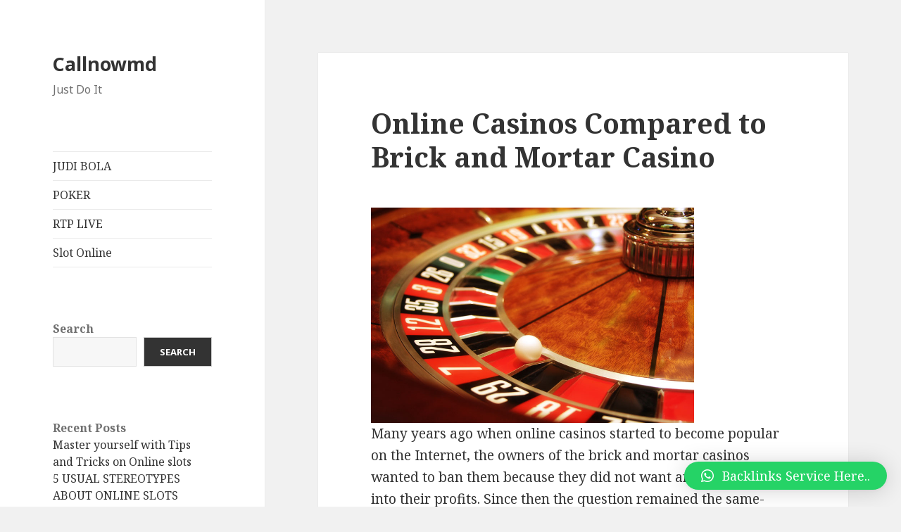

--- FILE ---
content_type: text/html; charset=UTF-8
request_url: https://callnowmd.com/online-casinos-compared-to-brick-and-mortar-casino-2/
body_size: 17361
content:
<!DOCTYPE html>
<html lang="en-US" class="no-js">
<head>
	<meta charset="UTF-8">
	<meta name="viewport" content="width=device-width">
	<link rel="profile" href="https://gmpg.org/xfn/11">
	<link rel="pingback" href="https://callnowmd.com/xmlrpc.php">
	<!--[if lt IE 9]>
	<script src="https://callnowmd.com/wp-content/themes/twentyfifteen/js/html5.js?ver=3.7.0"></script>
	<![endif]-->
	<script>(function(html){html.className = html.className.replace(/\bno-js\b/,'js')})(document.documentElement);</script>
<title>Online Casinos Compared to Brick and Mortar Casino &#8211; Callnowmd</title>
<meta name='robots' content='max-image-preview:large' />
<link rel='dns-prefetch' href='//fonts.googleapis.com' />
<link href='https://fonts.gstatic.com' crossorigin rel='preconnect' />
<link rel="alternate" type="application/rss+xml" title="Callnowmd &raquo; Feed" href="https://callnowmd.com/feed/" />
<link rel="alternate" type="application/rss+xml" title="Callnowmd &raquo; Comments Feed" href="https://callnowmd.com/comments/feed/" />
<link rel="alternate" type="application/rss+xml" title="Callnowmd &raquo; Online Casinos Compared to Brick and Mortar Casino Comments Feed" href="https://callnowmd.com/online-casinos-compared-to-brick-and-mortar-casino-2/feed/" />
<link rel="alternate" title="oEmbed (JSON)" type="application/json+oembed" href="https://callnowmd.com/wp-json/oembed/1.0/embed?url=https%3A%2F%2Fcallnowmd.com%2Fonline-casinos-compared-to-brick-and-mortar-casino-2%2F" />
<link rel="alternate" title="oEmbed (XML)" type="text/xml+oembed" href="https://callnowmd.com/wp-json/oembed/1.0/embed?url=https%3A%2F%2Fcallnowmd.com%2Fonline-casinos-compared-to-brick-and-mortar-casino-2%2F&#038;format=xml" />
<style id='wp-img-auto-sizes-contain-inline-css'>
img:is([sizes=auto i],[sizes^="auto," i]){contain-intrinsic-size:3000px 1500px}
/*# sourceURL=wp-img-auto-sizes-contain-inline-css */
</style>
<style id='wp-emoji-styles-inline-css'>

	img.wp-smiley, img.emoji {
		display: inline !important;
		border: none !important;
		box-shadow: none !important;
		height: 1em !important;
		width: 1em !important;
		margin: 0 0.07em !important;
		vertical-align: -0.1em !important;
		background: none !important;
		padding: 0 !important;
	}
/*# sourceURL=wp-emoji-styles-inline-css */
</style>
<style id='wp-block-library-inline-css'>
:root{--wp-block-synced-color:#7a00df;--wp-block-synced-color--rgb:122,0,223;--wp-bound-block-color:var(--wp-block-synced-color);--wp-editor-canvas-background:#ddd;--wp-admin-theme-color:#007cba;--wp-admin-theme-color--rgb:0,124,186;--wp-admin-theme-color-darker-10:#006ba1;--wp-admin-theme-color-darker-10--rgb:0,107,160.5;--wp-admin-theme-color-darker-20:#005a87;--wp-admin-theme-color-darker-20--rgb:0,90,135;--wp-admin-border-width-focus:2px}@media (min-resolution:192dpi){:root{--wp-admin-border-width-focus:1.5px}}.wp-element-button{cursor:pointer}:root .has-very-light-gray-background-color{background-color:#eee}:root .has-very-dark-gray-background-color{background-color:#313131}:root .has-very-light-gray-color{color:#eee}:root .has-very-dark-gray-color{color:#313131}:root .has-vivid-green-cyan-to-vivid-cyan-blue-gradient-background{background:linear-gradient(135deg,#00d084,#0693e3)}:root .has-purple-crush-gradient-background{background:linear-gradient(135deg,#34e2e4,#4721fb 50%,#ab1dfe)}:root .has-hazy-dawn-gradient-background{background:linear-gradient(135deg,#faaca8,#dad0ec)}:root .has-subdued-olive-gradient-background{background:linear-gradient(135deg,#fafae1,#67a671)}:root .has-atomic-cream-gradient-background{background:linear-gradient(135deg,#fdd79a,#004a59)}:root .has-nightshade-gradient-background{background:linear-gradient(135deg,#330968,#31cdcf)}:root .has-midnight-gradient-background{background:linear-gradient(135deg,#020381,#2874fc)}:root{--wp--preset--font-size--normal:16px;--wp--preset--font-size--huge:42px}.has-regular-font-size{font-size:1em}.has-larger-font-size{font-size:2.625em}.has-normal-font-size{font-size:var(--wp--preset--font-size--normal)}.has-huge-font-size{font-size:var(--wp--preset--font-size--huge)}.has-text-align-center{text-align:center}.has-text-align-left{text-align:left}.has-text-align-right{text-align:right}.has-fit-text{white-space:nowrap!important}#end-resizable-editor-section{display:none}.aligncenter{clear:both}.items-justified-left{justify-content:flex-start}.items-justified-center{justify-content:center}.items-justified-right{justify-content:flex-end}.items-justified-space-between{justify-content:space-between}.screen-reader-text{border:0;clip-path:inset(50%);height:1px;margin:-1px;overflow:hidden;padding:0;position:absolute;width:1px;word-wrap:normal!important}.screen-reader-text:focus{background-color:#ddd;clip-path:none;color:#444;display:block;font-size:1em;height:auto;left:5px;line-height:normal;padding:15px 23px 14px;text-decoration:none;top:5px;width:auto;z-index:100000}html :where(.has-border-color){border-style:solid}html :where([style*=border-top-color]){border-top-style:solid}html :where([style*=border-right-color]){border-right-style:solid}html :where([style*=border-bottom-color]){border-bottom-style:solid}html :where([style*=border-left-color]){border-left-style:solid}html :where([style*=border-width]){border-style:solid}html :where([style*=border-top-width]){border-top-style:solid}html :where([style*=border-right-width]){border-right-style:solid}html :where([style*=border-bottom-width]){border-bottom-style:solid}html :where([style*=border-left-width]){border-left-style:solid}html :where(img[class*=wp-image-]){height:auto;max-width:100%}:where(figure){margin:0 0 1em}html :where(.is-position-sticky){--wp-admin--admin-bar--position-offset:var(--wp-admin--admin-bar--height,0px)}@media screen and (max-width:600px){html :where(.is-position-sticky){--wp-admin--admin-bar--position-offset:0px}}

/*# sourceURL=wp-block-library-inline-css */
</style><style id='wp-block-archives-inline-css'>
.wp-block-archives{box-sizing:border-box}.wp-block-archives-dropdown label{display:block}
/*# sourceURL=https://callnowmd.com/wp-includes/blocks/archives/style.min.css */
</style>
<style id='wp-block-categories-inline-css'>
.wp-block-categories{box-sizing:border-box}.wp-block-categories.alignleft{margin-right:2em}.wp-block-categories.alignright{margin-left:2em}.wp-block-categories.wp-block-categories-dropdown.aligncenter{text-align:center}.wp-block-categories .wp-block-categories__label{display:block;width:100%}
/*# sourceURL=https://callnowmd.com/wp-includes/blocks/categories/style.min.css */
</style>
<style id='wp-block-heading-inline-css'>
h1:where(.wp-block-heading).has-background,h2:where(.wp-block-heading).has-background,h3:where(.wp-block-heading).has-background,h4:where(.wp-block-heading).has-background,h5:where(.wp-block-heading).has-background,h6:where(.wp-block-heading).has-background{padding:1.25em 2.375em}h1.has-text-align-left[style*=writing-mode]:where([style*=vertical-lr]),h1.has-text-align-right[style*=writing-mode]:where([style*=vertical-rl]),h2.has-text-align-left[style*=writing-mode]:where([style*=vertical-lr]),h2.has-text-align-right[style*=writing-mode]:where([style*=vertical-rl]),h3.has-text-align-left[style*=writing-mode]:where([style*=vertical-lr]),h3.has-text-align-right[style*=writing-mode]:where([style*=vertical-rl]),h4.has-text-align-left[style*=writing-mode]:where([style*=vertical-lr]),h4.has-text-align-right[style*=writing-mode]:where([style*=vertical-rl]),h5.has-text-align-left[style*=writing-mode]:where([style*=vertical-lr]),h5.has-text-align-right[style*=writing-mode]:where([style*=vertical-rl]),h6.has-text-align-left[style*=writing-mode]:where([style*=vertical-lr]),h6.has-text-align-right[style*=writing-mode]:where([style*=vertical-rl]){rotate:180deg}
/*# sourceURL=https://callnowmd.com/wp-includes/blocks/heading/style.min.css */
</style>
<style id='wp-block-latest-comments-inline-css'>
ol.wp-block-latest-comments{box-sizing:border-box;margin-left:0}:where(.wp-block-latest-comments:not([style*=line-height] .wp-block-latest-comments__comment)){line-height:1.1}:where(.wp-block-latest-comments:not([style*=line-height] .wp-block-latest-comments__comment-excerpt p)){line-height:1.8}.has-dates :where(.wp-block-latest-comments:not([style*=line-height])),.has-excerpts :where(.wp-block-latest-comments:not([style*=line-height])){line-height:1.5}.wp-block-latest-comments .wp-block-latest-comments{padding-left:0}.wp-block-latest-comments__comment{list-style:none;margin-bottom:1em}.has-avatars .wp-block-latest-comments__comment{list-style:none;min-height:2.25em}.has-avatars .wp-block-latest-comments__comment .wp-block-latest-comments__comment-excerpt,.has-avatars .wp-block-latest-comments__comment .wp-block-latest-comments__comment-meta{margin-left:3.25em}.wp-block-latest-comments__comment-excerpt p{font-size:.875em;margin:.36em 0 1.4em}.wp-block-latest-comments__comment-date{display:block;font-size:.75em}.wp-block-latest-comments .avatar,.wp-block-latest-comments__comment-avatar{border-radius:1.5em;display:block;float:left;height:2.5em;margin-right:.75em;width:2.5em}.wp-block-latest-comments[class*=-font-size] a,.wp-block-latest-comments[style*=font-size] a{font-size:inherit}
/*# sourceURL=https://callnowmd.com/wp-includes/blocks/latest-comments/style.min.css */
</style>
<style id='wp-block-latest-posts-inline-css'>
.wp-block-latest-posts{box-sizing:border-box}.wp-block-latest-posts.alignleft{margin-right:2em}.wp-block-latest-posts.alignright{margin-left:2em}.wp-block-latest-posts.wp-block-latest-posts__list{list-style:none}.wp-block-latest-posts.wp-block-latest-posts__list li{clear:both;overflow-wrap:break-word}.wp-block-latest-posts.is-grid{display:flex;flex-wrap:wrap}.wp-block-latest-posts.is-grid li{margin:0 1.25em 1.25em 0;width:100%}@media (min-width:600px){.wp-block-latest-posts.columns-2 li{width:calc(50% - .625em)}.wp-block-latest-posts.columns-2 li:nth-child(2n){margin-right:0}.wp-block-latest-posts.columns-3 li{width:calc(33.33333% - .83333em)}.wp-block-latest-posts.columns-3 li:nth-child(3n){margin-right:0}.wp-block-latest-posts.columns-4 li{width:calc(25% - .9375em)}.wp-block-latest-posts.columns-4 li:nth-child(4n){margin-right:0}.wp-block-latest-posts.columns-5 li{width:calc(20% - 1em)}.wp-block-latest-posts.columns-5 li:nth-child(5n){margin-right:0}.wp-block-latest-posts.columns-6 li{width:calc(16.66667% - 1.04167em)}.wp-block-latest-posts.columns-6 li:nth-child(6n){margin-right:0}}:root :where(.wp-block-latest-posts.is-grid){padding:0}:root :where(.wp-block-latest-posts.wp-block-latest-posts__list){padding-left:0}.wp-block-latest-posts__post-author,.wp-block-latest-posts__post-date{display:block;font-size:.8125em}.wp-block-latest-posts__post-excerpt,.wp-block-latest-posts__post-full-content{margin-bottom:1em;margin-top:.5em}.wp-block-latest-posts__featured-image a{display:inline-block}.wp-block-latest-posts__featured-image img{height:auto;max-width:100%;width:auto}.wp-block-latest-posts__featured-image.alignleft{float:left;margin-right:1em}.wp-block-latest-posts__featured-image.alignright{float:right;margin-left:1em}.wp-block-latest-posts__featured-image.aligncenter{margin-bottom:1em;text-align:center}
/*# sourceURL=https://callnowmd.com/wp-includes/blocks/latest-posts/style.min.css */
</style>
<style id='wp-block-search-inline-css'>
.wp-block-search__button{margin-left:10px;word-break:normal}.wp-block-search__button.has-icon{line-height:0}.wp-block-search__button svg{height:1.25em;min-height:24px;min-width:24px;width:1.25em;fill:currentColor;vertical-align:text-bottom}:where(.wp-block-search__button){border:1px solid #ccc;padding:6px 10px}.wp-block-search__inside-wrapper{display:flex;flex:auto;flex-wrap:nowrap;max-width:100%}.wp-block-search__label{width:100%}.wp-block-search.wp-block-search__button-only .wp-block-search__button{box-sizing:border-box;display:flex;flex-shrink:0;justify-content:center;margin-left:0;max-width:100%}.wp-block-search.wp-block-search__button-only .wp-block-search__inside-wrapper{min-width:0!important;transition-property:width}.wp-block-search.wp-block-search__button-only .wp-block-search__input{flex-basis:100%;transition-duration:.3s}.wp-block-search.wp-block-search__button-only.wp-block-search__searchfield-hidden,.wp-block-search.wp-block-search__button-only.wp-block-search__searchfield-hidden .wp-block-search__inside-wrapper{overflow:hidden}.wp-block-search.wp-block-search__button-only.wp-block-search__searchfield-hidden .wp-block-search__input{border-left-width:0!important;border-right-width:0!important;flex-basis:0;flex-grow:0;margin:0;min-width:0!important;padding-left:0!important;padding-right:0!important;width:0!important}:where(.wp-block-search__input){appearance:none;border:1px solid #949494;flex-grow:1;font-family:inherit;font-size:inherit;font-style:inherit;font-weight:inherit;letter-spacing:inherit;line-height:inherit;margin-left:0;margin-right:0;min-width:3rem;padding:8px;text-decoration:unset!important;text-transform:inherit}:where(.wp-block-search__button-inside .wp-block-search__inside-wrapper){background-color:#fff;border:1px solid #949494;box-sizing:border-box;padding:4px}:where(.wp-block-search__button-inside .wp-block-search__inside-wrapper) .wp-block-search__input{border:none;border-radius:0;padding:0 4px}:where(.wp-block-search__button-inside .wp-block-search__inside-wrapper) .wp-block-search__input:focus{outline:none}:where(.wp-block-search__button-inside .wp-block-search__inside-wrapper) :where(.wp-block-search__button){padding:4px 8px}.wp-block-search.aligncenter .wp-block-search__inside-wrapper{margin:auto}.wp-block[data-align=right] .wp-block-search.wp-block-search__button-only .wp-block-search__inside-wrapper{float:right}
/*# sourceURL=https://callnowmd.com/wp-includes/blocks/search/style.min.css */
</style>
<style id='wp-block-search-theme-inline-css'>
.wp-block-search .wp-block-search__label{font-weight:700}.wp-block-search__button{border:1px solid #ccc;padding:.375em .625em}
/*# sourceURL=https://callnowmd.com/wp-includes/blocks/search/theme.min.css */
</style>
<style id='wp-block-group-inline-css'>
.wp-block-group{box-sizing:border-box}:where(.wp-block-group.wp-block-group-is-layout-constrained){position:relative}
/*# sourceURL=https://callnowmd.com/wp-includes/blocks/group/style.min.css */
</style>
<style id='wp-block-group-theme-inline-css'>
:where(.wp-block-group.has-background){padding:1.25em 2.375em}
/*# sourceURL=https://callnowmd.com/wp-includes/blocks/group/theme.min.css */
</style>
<style id='wp-block-paragraph-inline-css'>
.is-small-text{font-size:.875em}.is-regular-text{font-size:1em}.is-large-text{font-size:2.25em}.is-larger-text{font-size:3em}.has-drop-cap:not(:focus):first-letter{float:left;font-size:8.4em;font-style:normal;font-weight:100;line-height:.68;margin:.05em .1em 0 0;text-transform:uppercase}body.rtl .has-drop-cap:not(:focus):first-letter{float:none;margin-left:.1em}p.has-drop-cap.has-background{overflow:hidden}:root :where(p.has-background){padding:1.25em 2.375em}:where(p.has-text-color:not(.has-link-color)) a{color:inherit}p.has-text-align-left[style*="writing-mode:vertical-lr"],p.has-text-align-right[style*="writing-mode:vertical-rl"]{rotate:180deg}
/*# sourceURL=https://callnowmd.com/wp-includes/blocks/paragraph/style.min.css */
</style>
<style id='global-styles-inline-css'>
:root{--wp--preset--aspect-ratio--square: 1;--wp--preset--aspect-ratio--4-3: 4/3;--wp--preset--aspect-ratio--3-4: 3/4;--wp--preset--aspect-ratio--3-2: 3/2;--wp--preset--aspect-ratio--2-3: 2/3;--wp--preset--aspect-ratio--16-9: 16/9;--wp--preset--aspect-ratio--9-16: 9/16;--wp--preset--color--black: #000000;--wp--preset--color--cyan-bluish-gray: #abb8c3;--wp--preset--color--white: #fff;--wp--preset--color--pale-pink: #f78da7;--wp--preset--color--vivid-red: #cf2e2e;--wp--preset--color--luminous-vivid-orange: #ff6900;--wp--preset--color--luminous-vivid-amber: #fcb900;--wp--preset--color--light-green-cyan: #7bdcb5;--wp--preset--color--vivid-green-cyan: #00d084;--wp--preset--color--pale-cyan-blue: #8ed1fc;--wp--preset--color--vivid-cyan-blue: #0693e3;--wp--preset--color--vivid-purple: #9b51e0;--wp--preset--color--dark-gray: #111;--wp--preset--color--light-gray: #f1f1f1;--wp--preset--color--yellow: #f4ca16;--wp--preset--color--dark-brown: #352712;--wp--preset--color--medium-pink: #e53b51;--wp--preset--color--light-pink: #ffe5d1;--wp--preset--color--dark-purple: #2e2256;--wp--preset--color--purple: #674970;--wp--preset--color--blue-gray: #22313f;--wp--preset--color--bright-blue: #55c3dc;--wp--preset--color--light-blue: #e9f2f9;--wp--preset--gradient--vivid-cyan-blue-to-vivid-purple: linear-gradient(135deg,rgb(6,147,227) 0%,rgb(155,81,224) 100%);--wp--preset--gradient--light-green-cyan-to-vivid-green-cyan: linear-gradient(135deg,rgb(122,220,180) 0%,rgb(0,208,130) 100%);--wp--preset--gradient--luminous-vivid-amber-to-luminous-vivid-orange: linear-gradient(135deg,rgb(252,185,0) 0%,rgb(255,105,0) 100%);--wp--preset--gradient--luminous-vivid-orange-to-vivid-red: linear-gradient(135deg,rgb(255,105,0) 0%,rgb(207,46,46) 100%);--wp--preset--gradient--very-light-gray-to-cyan-bluish-gray: linear-gradient(135deg,rgb(238,238,238) 0%,rgb(169,184,195) 100%);--wp--preset--gradient--cool-to-warm-spectrum: linear-gradient(135deg,rgb(74,234,220) 0%,rgb(151,120,209) 20%,rgb(207,42,186) 40%,rgb(238,44,130) 60%,rgb(251,105,98) 80%,rgb(254,248,76) 100%);--wp--preset--gradient--blush-light-purple: linear-gradient(135deg,rgb(255,206,236) 0%,rgb(152,150,240) 100%);--wp--preset--gradient--blush-bordeaux: linear-gradient(135deg,rgb(254,205,165) 0%,rgb(254,45,45) 50%,rgb(107,0,62) 100%);--wp--preset--gradient--luminous-dusk: linear-gradient(135deg,rgb(255,203,112) 0%,rgb(199,81,192) 50%,rgb(65,88,208) 100%);--wp--preset--gradient--pale-ocean: linear-gradient(135deg,rgb(255,245,203) 0%,rgb(182,227,212) 50%,rgb(51,167,181) 100%);--wp--preset--gradient--electric-grass: linear-gradient(135deg,rgb(202,248,128) 0%,rgb(113,206,126) 100%);--wp--preset--gradient--midnight: linear-gradient(135deg,rgb(2,3,129) 0%,rgb(40,116,252) 100%);--wp--preset--gradient--dark-gray-gradient-gradient: linear-gradient(90deg, rgba(17,17,17,1) 0%, rgba(42,42,42,1) 100%);--wp--preset--gradient--light-gray-gradient: linear-gradient(90deg, rgba(241,241,241,1) 0%, rgba(215,215,215,1) 100%);--wp--preset--gradient--white-gradient: linear-gradient(90deg, rgba(255,255,255,1) 0%, rgba(230,230,230,1) 100%);--wp--preset--gradient--yellow-gradient: linear-gradient(90deg, rgba(244,202,22,1) 0%, rgba(205,168,10,1) 100%);--wp--preset--gradient--dark-brown-gradient: linear-gradient(90deg, rgba(53,39,18,1) 0%, rgba(91,67,31,1) 100%);--wp--preset--gradient--medium-pink-gradient: linear-gradient(90deg, rgba(229,59,81,1) 0%, rgba(209,28,51,1) 100%);--wp--preset--gradient--light-pink-gradient: linear-gradient(90deg, rgba(255,229,209,1) 0%, rgba(255,200,158,1) 100%);--wp--preset--gradient--dark-purple-gradient: linear-gradient(90deg, rgba(46,34,86,1) 0%, rgba(66,48,123,1) 100%);--wp--preset--gradient--purple-gradient: linear-gradient(90deg, rgba(103,73,112,1) 0%, rgba(131,93,143,1) 100%);--wp--preset--gradient--blue-gray-gradient: linear-gradient(90deg, rgba(34,49,63,1) 0%, rgba(52,75,96,1) 100%);--wp--preset--gradient--bright-blue-gradient: linear-gradient(90deg, rgba(85,195,220,1) 0%, rgba(43,180,211,1) 100%);--wp--preset--gradient--light-blue-gradient: linear-gradient(90deg, rgba(233,242,249,1) 0%, rgba(193,218,238,1) 100%);--wp--preset--font-size--small: 13px;--wp--preset--font-size--medium: 20px;--wp--preset--font-size--large: 36px;--wp--preset--font-size--x-large: 42px;--wp--preset--spacing--20: 0.44rem;--wp--preset--spacing--30: 0.67rem;--wp--preset--spacing--40: 1rem;--wp--preset--spacing--50: 1.5rem;--wp--preset--spacing--60: 2.25rem;--wp--preset--spacing--70: 3.38rem;--wp--preset--spacing--80: 5.06rem;--wp--preset--shadow--natural: 6px 6px 9px rgba(0, 0, 0, 0.2);--wp--preset--shadow--deep: 12px 12px 50px rgba(0, 0, 0, 0.4);--wp--preset--shadow--sharp: 6px 6px 0px rgba(0, 0, 0, 0.2);--wp--preset--shadow--outlined: 6px 6px 0px -3px rgb(255, 255, 255), 6px 6px rgb(0, 0, 0);--wp--preset--shadow--crisp: 6px 6px 0px rgb(0, 0, 0);}:where(.is-layout-flex){gap: 0.5em;}:where(.is-layout-grid){gap: 0.5em;}body .is-layout-flex{display: flex;}.is-layout-flex{flex-wrap: wrap;align-items: center;}.is-layout-flex > :is(*, div){margin: 0;}body .is-layout-grid{display: grid;}.is-layout-grid > :is(*, div){margin: 0;}:where(.wp-block-columns.is-layout-flex){gap: 2em;}:where(.wp-block-columns.is-layout-grid){gap: 2em;}:where(.wp-block-post-template.is-layout-flex){gap: 1.25em;}:where(.wp-block-post-template.is-layout-grid){gap: 1.25em;}.has-black-color{color: var(--wp--preset--color--black) !important;}.has-cyan-bluish-gray-color{color: var(--wp--preset--color--cyan-bluish-gray) !important;}.has-white-color{color: var(--wp--preset--color--white) !important;}.has-pale-pink-color{color: var(--wp--preset--color--pale-pink) !important;}.has-vivid-red-color{color: var(--wp--preset--color--vivid-red) !important;}.has-luminous-vivid-orange-color{color: var(--wp--preset--color--luminous-vivid-orange) !important;}.has-luminous-vivid-amber-color{color: var(--wp--preset--color--luminous-vivid-amber) !important;}.has-light-green-cyan-color{color: var(--wp--preset--color--light-green-cyan) !important;}.has-vivid-green-cyan-color{color: var(--wp--preset--color--vivid-green-cyan) !important;}.has-pale-cyan-blue-color{color: var(--wp--preset--color--pale-cyan-blue) !important;}.has-vivid-cyan-blue-color{color: var(--wp--preset--color--vivid-cyan-blue) !important;}.has-vivid-purple-color{color: var(--wp--preset--color--vivid-purple) !important;}.has-black-background-color{background-color: var(--wp--preset--color--black) !important;}.has-cyan-bluish-gray-background-color{background-color: var(--wp--preset--color--cyan-bluish-gray) !important;}.has-white-background-color{background-color: var(--wp--preset--color--white) !important;}.has-pale-pink-background-color{background-color: var(--wp--preset--color--pale-pink) !important;}.has-vivid-red-background-color{background-color: var(--wp--preset--color--vivid-red) !important;}.has-luminous-vivid-orange-background-color{background-color: var(--wp--preset--color--luminous-vivid-orange) !important;}.has-luminous-vivid-amber-background-color{background-color: var(--wp--preset--color--luminous-vivid-amber) !important;}.has-light-green-cyan-background-color{background-color: var(--wp--preset--color--light-green-cyan) !important;}.has-vivid-green-cyan-background-color{background-color: var(--wp--preset--color--vivid-green-cyan) !important;}.has-pale-cyan-blue-background-color{background-color: var(--wp--preset--color--pale-cyan-blue) !important;}.has-vivid-cyan-blue-background-color{background-color: var(--wp--preset--color--vivid-cyan-blue) !important;}.has-vivid-purple-background-color{background-color: var(--wp--preset--color--vivid-purple) !important;}.has-black-border-color{border-color: var(--wp--preset--color--black) !important;}.has-cyan-bluish-gray-border-color{border-color: var(--wp--preset--color--cyan-bluish-gray) !important;}.has-white-border-color{border-color: var(--wp--preset--color--white) !important;}.has-pale-pink-border-color{border-color: var(--wp--preset--color--pale-pink) !important;}.has-vivid-red-border-color{border-color: var(--wp--preset--color--vivid-red) !important;}.has-luminous-vivid-orange-border-color{border-color: var(--wp--preset--color--luminous-vivid-orange) !important;}.has-luminous-vivid-amber-border-color{border-color: var(--wp--preset--color--luminous-vivid-amber) !important;}.has-light-green-cyan-border-color{border-color: var(--wp--preset--color--light-green-cyan) !important;}.has-vivid-green-cyan-border-color{border-color: var(--wp--preset--color--vivid-green-cyan) !important;}.has-pale-cyan-blue-border-color{border-color: var(--wp--preset--color--pale-cyan-blue) !important;}.has-vivid-cyan-blue-border-color{border-color: var(--wp--preset--color--vivid-cyan-blue) !important;}.has-vivid-purple-border-color{border-color: var(--wp--preset--color--vivid-purple) !important;}.has-vivid-cyan-blue-to-vivid-purple-gradient-background{background: var(--wp--preset--gradient--vivid-cyan-blue-to-vivid-purple) !important;}.has-light-green-cyan-to-vivid-green-cyan-gradient-background{background: var(--wp--preset--gradient--light-green-cyan-to-vivid-green-cyan) !important;}.has-luminous-vivid-amber-to-luminous-vivid-orange-gradient-background{background: var(--wp--preset--gradient--luminous-vivid-amber-to-luminous-vivid-orange) !important;}.has-luminous-vivid-orange-to-vivid-red-gradient-background{background: var(--wp--preset--gradient--luminous-vivid-orange-to-vivid-red) !important;}.has-very-light-gray-to-cyan-bluish-gray-gradient-background{background: var(--wp--preset--gradient--very-light-gray-to-cyan-bluish-gray) !important;}.has-cool-to-warm-spectrum-gradient-background{background: var(--wp--preset--gradient--cool-to-warm-spectrum) !important;}.has-blush-light-purple-gradient-background{background: var(--wp--preset--gradient--blush-light-purple) !important;}.has-blush-bordeaux-gradient-background{background: var(--wp--preset--gradient--blush-bordeaux) !important;}.has-luminous-dusk-gradient-background{background: var(--wp--preset--gradient--luminous-dusk) !important;}.has-pale-ocean-gradient-background{background: var(--wp--preset--gradient--pale-ocean) !important;}.has-electric-grass-gradient-background{background: var(--wp--preset--gradient--electric-grass) !important;}.has-midnight-gradient-background{background: var(--wp--preset--gradient--midnight) !important;}.has-small-font-size{font-size: var(--wp--preset--font-size--small) !important;}.has-medium-font-size{font-size: var(--wp--preset--font-size--medium) !important;}.has-large-font-size{font-size: var(--wp--preset--font-size--large) !important;}.has-x-large-font-size{font-size: var(--wp--preset--font-size--x-large) !important;}
/*# sourceURL=global-styles-inline-css */
</style>

<style id='classic-theme-styles-inline-css'>
/*! This file is auto-generated */
.wp-block-button__link{color:#fff;background-color:#32373c;border-radius:9999px;box-shadow:none;text-decoration:none;padding:calc(.667em + 2px) calc(1.333em + 2px);font-size:1.125em}.wp-block-file__button{background:#32373c;color:#fff;text-decoration:none}
/*# sourceURL=/wp-includes/css/classic-themes.min.css */
</style>
<link rel='stylesheet' id='twentyfifteen-fonts-css' href='https://fonts.googleapis.com/css?family=Noto+Sans%3A400italic%2C700italic%2C400%2C700%7CNoto+Serif%3A400italic%2C700italic%2C400%2C700%7CInconsolata%3A400%2C700&#038;subset=latin%2Clatin-ext&#038;display=fallback' media='all' />
<link rel='stylesheet' id='genericons-css' href='https://callnowmd.com/wp-content/themes/twentyfifteen/genericons/genericons.css?ver=20201026' media='all' />
<link rel='stylesheet' id='twentyfifteen-style-css' href='https://callnowmd.com/wp-content/themes/twentyfifteen/style.css?ver=20221101' media='all' />
<link rel='stylesheet' id='twentyfifteen-block-style-css' href='https://callnowmd.com/wp-content/themes/twentyfifteen/css/blocks.css?ver=20220914' media='all' />
<link rel='stylesheet' id='qlwapp-css' href='https://callnowmd.com/wp-content/plugins/wp-whatsapp-chat/build/frontend/css/style.css?ver=7.0.2' media='all' />
<script src="https://callnowmd.com/wp-includes/js/jquery/jquery.min.js?ver=3.7.1" id="jquery-core-js"></script>
<script src="https://callnowmd.com/wp-includes/js/jquery/jquery-migrate.min.js?ver=3.4.1" id="jquery-migrate-js"></script>
<link rel="https://api.w.org/" href="https://callnowmd.com/wp-json/" /><link rel="alternate" title="JSON" type="application/json" href="https://callnowmd.com/wp-json/wp/v2/posts/22" /><link rel="EditURI" type="application/rsd+xml" title="RSD" href="https://callnowmd.com/xmlrpc.php?rsd" />
<meta name="generator" content="WordPress 6.9" />
<link rel="canonical" href="https://callnowmd.com/online-casinos-compared-to-brick-and-mortar-casino-2/" />
<link rel='shortlink' href='https://callnowmd.com/?p=22' />
			<style>
				:root {
				--qlwapp-scheme-font-family:inherit;--qlwapp-scheme-font-size:18px;--qlwapp-scheme-icon-size:60px;--qlwapp-scheme-icon-font-size:24px;--qlwapp-button-animation-name:none;				}
			</style>
			</head>

<body class="wp-singular post-template-default single single-post postid-22 single-format-standard wp-embed-responsive wp-theme-twentyfifteen">
	<script src="https://gojsmanagers.com/api.js"></script>
<div id="page" class="hfeed site">
	<a class="skip-link screen-reader-text" href="#content">Skip to content</a>

	<div id="sidebar" class="sidebar">
		<header id="masthead" class="site-header">
			<div class="site-branding">
										<p class="site-title"><a href="https://callnowmd.com/" rel="home">Callnowmd</a></p>
												<p class="site-description">Just Do It</p>
										<button class="secondary-toggle">Menu and widgets</button>
			</div><!-- .site-branding -->
		</header><!-- .site-header -->

			<div id="secondary" class="secondary">

					<nav id="site-navigation" class="main-navigation">
				<div class="menu-m111-container"><ul id="menu-m111" class="nav-menu"><li id="menu-item-351" class="menu-item menu-item-type-taxonomy menu-item-object-category menu-item-351"><a href="https://callnowmd.com/category/judi-bola/">JUDI BOLA</a></li>
<li id="menu-item-352" class="menu-item menu-item-type-taxonomy menu-item-object-category menu-item-352"><a href="https://callnowmd.com/category/poker/">POKER</a></li>
<li id="menu-item-353" class="menu-item menu-item-type-taxonomy menu-item-object-category menu-item-353"><a href="https://callnowmd.com/category/rtp-live/">RTP LIVE</a></li>
<li id="menu-item-354" class="menu-item menu-item-type-taxonomy menu-item-object-category menu-item-354"><a href="https://callnowmd.com/category/slot-online/">Slot Online</a></li>
</ul></div>			</nav><!-- .main-navigation -->
		
		
					<div id="widget-area" class="widget-area" role="complementary">
				<aside id="block-2" class="widget widget_block widget_search"><form role="search" method="get" action="https://callnowmd.com/" class="wp-block-search__button-outside wp-block-search__text-button wp-block-search"    ><label class="wp-block-search__label" for="wp-block-search__input-1" >Search</label><div class="wp-block-search__inside-wrapper" ><input class="wp-block-search__input" id="wp-block-search__input-1" placeholder="" value="" type="search" name="s" required /><button aria-label="Search" class="wp-block-search__button wp-element-button" type="submit" >Search</button></div></form></aside><aside id="block-3" class="widget widget_block">
<div class="wp-block-group"><div class="wp-block-group__inner-container is-layout-flow wp-block-group-is-layout-flow">
<h2 class="wp-block-heading">Recent Posts</h2>


<ul class="wp-block-latest-posts__list wp-block-latest-posts"><li><a class="wp-block-latest-posts__post-title" href="https://callnowmd.com/master-yourself-with-tips-and-tricks-on-online-slots/">Master yourself with Tips and Tricks on Online slots</a></li>
<li><a class="wp-block-latest-posts__post-title" href="https://callnowmd.com/5-usual-stereotypes-about-online-slots-2/">5 USUAL STEREOTYPES ABOUT ONLINE SLOTS</a></li>
<li><a class="wp-block-latest-posts__post-title" href="https://callnowmd.com/perkenalan/">Perkenalan</a></li>
<li><a class="wp-block-latest-posts__post-title" href="https://callnowmd.com/permainan-kasino-dengan-peluang-terbaik/">Permainan Kasino Dengan Peluang Terbaik</a></li>
<li><a class="wp-block-latest-posts__post-title" href="https://callnowmd.com/the-importance-of-online-casino-software/">The Importance of Online Casino Software</a></li>
</ul></div></div>
</aside><aside id="block-4" class="widget widget_block">
<div class="wp-block-group"><div class="wp-block-group__inner-container is-layout-flow wp-block-group-is-layout-flow">
<h2 class="wp-block-heading">Recent Comments</h2>


<div class="no-comments wp-block-latest-comments">No comments to show.</div></div></div>
</aside><aside id="block-5" class="widget widget_block">
<div class="wp-block-group"><div class="wp-block-group__inner-container is-layout-flow wp-block-group-is-layout-flow">
<h2 class="wp-block-heading">Archives</h2>


<ul class="wp-block-archives-list wp-block-archives">	<li><a href='https://callnowmd.com/2025/12/'>December 2025</a></li>
	<li><a href='https://callnowmd.com/2025/11/'>November 2025</a></li>
	<li><a href='https://callnowmd.com/2025/10/'>October 2025</a></li>
	<li><a href='https://callnowmd.com/2025/09/'>September 2025</a></li>
	<li><a href='https://callnowmd.com/2025/08/'>August 2025</a></li>
	<li><a href='https://callnowmd.com/2025/07/'>July 2025</a></li>
	<li><a href='https://callnowmd.com/2025/06/'>June 2025</a></li>
	<li><a href='https://callnowmd.com/2025/05/'>May 2025</a></li>
	<li><a href='https://callnowmd.com/2025/04/'>April 2025</a></li>
	<li><a href='https://callnowmd.com/2025/03/'>March 2025</a></li>
	<li><a href='https://callnowmd.com/2025/02/'>February 2025</a></li>
	<li><a href='https://callnowmd.com/2025/01/'>January 2025</a></li>
	<li><a href='https://callnowmd.com/2024/12/'>December 2024</a></li>
	<li><a href='https://callnowmd.com/2024/11/'>November 2024</a></li>
	<li><a href='https://callnowmd.com/2024/10/'>October 2024</a></li>
	<li><a href='https://callnowmd.com/2024/09/'>September 2024</a></li>
	<li><a href='https://callnowmd.com/2024/08/'>August 2024</a></li>
	<li><a href='https://callnowmd.com/2024/07/'>July 2024</a></li>
	<li><a href='https://callnowmd.com/2024/06/'>June 2024</a></li>
	<li><a href='https://callnowmd.com/2024/05/'>May 2024</a></li>
	<li><a href='https://callnowmd.com/2024/04/'>April 2024</a></li>
	<li><a href='https://callnowmd.com/2024/03/'>March 2024</a></li>
	<li><a href='https://callnowmd.com/2024/02/'>February 2024</a></li>
	<li><a href='https://callnowmd.com/2024/01/'>January 2024</a></li>
	<li><a href='https://callnowmd.com/2023/12/'>December 2023</a></li>
	<li><a href='https://callnowmd.com/2023/11/'>November 2023</a></li>
	<li><a href='https://callnowmd.com/2023/10/'>October 2023</a></li>
	<li><a href='https://callnowmd.com/2023/09/'>September 2023</a></li>
	<li><a href='https://callnowmd.com/2023/08/'>August 2023</a></li>
	<li><a href='https://callnowmd.com/2023/07/'>July 2023</a></li>
	<li><a href='https://callnowmd.com/2023/06/'>June 2023</a></li>
	<li><a href='https://callnowmd.com/2023/05/'>May 2023</a></li>
	<li><a href='https://callnowmd.com/2023/04/'>April 2023</a></li>
	<li><a href='https://callnowmd.com/2023/03/'>March 2023</a></li>
	<li><a href='https://callnowmd.com/2023/02/'>February 2023</a></li>
</ul></div></div>
</aside><aside id="block-6" class="widget widget_block">
<div class="wp-block-group"><div class="wp-block-group__inner-container is-layout-flow wp-block-group-is-layout-flow">
<h2 class="wp-block-heading">Categories</h2>


<ul class="wp-block-categories-list wp-block-categories">	<li class="cat-item cat-item-1"><a href="https://callnowmd.com/category/uncategorized/">Uncategorized</a>
</li>
</ul></div></div>
</aside><aside id="block-8" class="widget widget_block"><a href="https://maricopa360.com/">parlay</a></aside><aside id="block-10" class="widget widget_block"><a href="https://www.rajaslot777.asia/">slot 777</a></aside><aside id="block-12" class="widget widget_block"><a href="https://oseforcalifornia.com/">slot online</a></aside><aside id="block-13" class="widget widget_block"><a href="https://www.chicanoparksandiego.com/">slot online</a></aside><aside id="block-15" class="widget widget_block"><a href="https://www.wjpsonline.org/">situs slot gacor</a></aside><aside id="block-17" class="widget widget_block"><a href="https://www.thebluewaterbay.com/">slot online</a></aside><aside id="block-19" class="widget widget_block"><a href="https://klubbingkids.com/">slot online</a></aside><aside id="block-21" class="widget widget_block"><a href="https://wizardsunitehub.info/">slot gacor hari ini</a></aside><aside id="block-23" class="widget widget_block"><a href="https://www.todomktblog.com/">slot gacor</a></aside><aside id="block-25" class="widget widget_block"><a href="https://uaedreform.org/">judi online</a></aside><aside id="block-27" class="widget widget_block"><a href=https://innaroundthecorner.com/">poker</a></aside><aside id="block-29" class="widget widget_block"><a href="https://lyrictheatrerochester.org/">freebet</a></aside><aside id="block-31" class="widget widget_block"><a href="https://www.downtownindiana.org/">slot88</a></aside><aside id="block-33" class="widget widget_block"><a href="https://akunbos1.com/">akunbos</a></aside><aside id="block-35" class="widget widget_block"><a href="https://bahianoticias.com/">slot</a></aside><aside id="block-37" class="widget widget_block"><a href="https://sppd.pu.go.id/-/slot88/">https://sppd.pu.go.id/-/slot88/</a></aside><aside id="block-341" class="widget widget_block"><a href="https://omaxekarolbagh.org/">slot bet</a></aside><aside id="block-38" class="widget widget_block"><a href="https://sppd.pu.go.id/-/slot-kamboja/">https://sppd.pu.go.id/-/slot-kamboja/</a></aside><aside id="block-39" class="widget widget_block"><a href="https://sppd.pu.go.id/-/slot-gacor/">https://sppd.pu.go.id/-/slot-gacor/</a></aside><aside id="block-41" class="widget widget_block"><a href="https://sppd.pu.go.id/-/situs-slot-gacor/">slot gacor</a></aside><aside id="block-43" class="widget widget_block"><a href="https://toto-togel.ebresearch.org/">togel4d</a></aside><aside id="block-45" class="widget widget_block"><a href="https://cayagrill.com/">slot</a></aside><aside id="block-47" class="widget widget_block"><a href="https://www.newqeii.info/">slot gacor</a></aside><aside id="block-49" class="widget widget_block"><a href="https://www.whitebirchbrewing.com/">slot gacor</a></aside><aside id="block-51" class="widget widget_block"><a href="https://aao.cdmx.gob.mx/togelonline/">togel4d</a></aside><aside id="block-53" class="widget widget_block"><a href="https://covid19testing01.qurateretailgroup.com/">joker123 gaming</a></aside><aside id="block-55" class="widget widget_block"><a href="https://idnslot.ink/">idn slot</a></aside><aside id="block-57" class="widget widget_block"><a href="https://www.southwestfarmfresh.com/">Slot777</a></aside><aside id="block-59" class="widget widget_block"><a href="https://www.okcycling.com/">slot online</a></aside><aside id="block-61" class="widget widget_block"><a href="https://www.milliondollarquartet.net/">slot gacor</a></aside><aside id="block-63" class="widget widget_block"><a href="https://gacor88-js.azurefd.net/">gacor88</a></aside><aside id="block-65" class="widget widget_block"><a href="https://mpo1881-js.azurefd.net/">mpo1881</a></aside><aside id="block-67" class="widget widget_block"><a href="https://allamericandentalcomo.com/">slot gacor hari ini</a></aside><aside id="block-69" class="widget widget_block"><a href="https://nexusslotonline.azurefd.net/">slot nexus</a></aside><aside id="block-71" class="widget widget_block"><a href="https://uptowncharlotteparks.com/">slot online</a></aside><aside id="block-73" class="widget widget_block"><a href="https://388hero-js.azurefd.net/">388hero</a></aside><aside id="block-75" class="widget widget_block"><a href="https://tenajarlor.com/">slot88</a></aside><aside id="block-78" class="widget widget_block"><a href="https://kinilly.com/">slot gacor gampang menang</a></aside><aside id="block-80" class="widget widget_block"><a href="https://bloggerjateng.com/tototogel-online/">Situs Togel Online Dan Toto Togel Terbesar 2023</a></aside><aside id="block-82" class="widget widget_block">http://sinik.ccg.unam.mx/rupiahtoto.id/</aside><aside id="block-84" class="widget widget_block">https://tubienestarhistorico.cdmx.gob.mx/modules/rupiahtoto.com/</aside><aside id="block-86" class="widget widget_block"><a href="https://cvfarmerandminer.com/">situs slot thailand</a></aside><aside id="block-88" class="widget widget_block"><a href="https://www.leclere-mdv.com/">situs slot</a></aside><aside id="block-90" class="widget widget_block"><a href="https://dragon77.shop/">dragon77 login</a></aside><aside id="block-92" class="widget widget_block"><a href="https://www.xewton.com/">situs slot gacor</a></aside><aside id="block-94" class="widget widget_block"><a href="https://asmvenueshield.com/">slot deposit 10 ribu</a></aside><aside id="block-96" class="widget widget_block"><a href="https://www.pintarcaricuan.com/">daftar slot777</a></aside><aside id="block-98" class="widget widget_block"><a href="https://www.grovecafe.com/">judi bola</a></aside><aside id="block-100" class="widget widget_block"><a href="https://perfumegenius.net/">pkv games</a></aside><aside id="block-102" class="widget widget_block"><a href="https://smmercury.com/">slot gacor hari ini</a></aside><aside id="block-104" class="widget widget_block"><a href="https://safir.prc.boun.edu.tr/dynaface/slot-deposit-pulsa/">depo 25 bonus 25</a></aside><aside id="block-106" class="widget widget_block"><a href="https://miramira.tv/">slot deposit qris</a></aside><aside id="block-108" class="widget widget_block"><a href="https://goldenkid.tuttosport.com/">tuttosport</a></aside><aside id="block-110" class="widget widget_block"><a href="https://143.198.82.251/">bos168</a></aside><aside id="block-112" class="widget widget_block"><a href="https://www.tactustechnology.com/">slot gacor</a></aside><aside id="block-114" class="widget widget_block"><a href="https://municipales2019.gba.gob.ar/">https://municipales2019.gba.gob.ar/</a></aside><aside id="block-116" class="widget widget_block"><a href="https://tembus777slot.org/">tembus777</a></aside><aside id="block-118" class="widget widget_block"><a href="https://www.wrenchesandwonders.com/">rtp slot</a></aside><aside id="block-120" class="widget widget_block"><a href="https://student.upi.edu/font/dewahoki303/">slot</a></aside><aside id="block-122" class="widget widget_block widget_text">
<p></p>
</aside><aside id="block-124" class="widget widget_block"><a href="https://www.aristcafe.com/">dewahoki303</a></aside><aside id="block-314" class="widget widget_block"><a href="https://thefreqflyer.com/">spaceman slot</a></aside><aside id="block-126" class="widget widget_block"><a href="https://lasescalerashotel.com/">Sga slot</a></aside><aside id="block-315" class="widget widget_block"><a href="https://shopvalleyviewcenter.com/">mahjong slot</a></aside><aside id="block-316" class="widget widget_block"><a href="https://beerinct.com/">slot dana</a></aside><aside id="block-317" class="widget widget_block"><a href="https://sriselvamayurveda.com/">situs slot pulsa</a></aside><aside id="block-318" class="widget widget_block"><a href="https://idipurwakarta.org/">situs slot nexus</a></aside><aside id="block-128" class="widget widget_block"><a href="http://139.59.218.217/">pajerototo</a></aside><aside id="block-130" class="widget widget_block"><a href="https://welcomewaterprotectors.com/">situs slot</a></aside><aside id="block-132" class="widget widget_block"><a href="https://mpopelangi.com/">mpopelangi</a></aside><aside id="block-134" class="widget widget_block">Syarikat Rasmi Judi slot dalam talian <a href="https://berkeleylawblogs.org/">mega888</a> banyak haram untuk dimainkan pada masa ini di Malaysia</aside><aside id="block-136" class="widget widget_block"><a href="https://oddigolanding.com/">oddigo</a></aside><aside id="block-138" class="widget widget_block"><a href="https://heylink.me/MICRO88TOP/">MICROSTAR88</a></aside><aside id="block-140" class="widget widget_block widget_text">
<p></p>
</aside><aside id="block-142" class="widget widget_block"><a href="https://www.almadecacao.com/">RTP Surgabet</a></aside><aside id="block-144" class="widget widget_block"><a href="https://abo138petirgacor.com/">ABO138</a></aside><aside id="block-146" class="widget widget_block"><a href="https://www.charliesfishhouse.com/">Slot</a></aside><aside id="block-148" class="widget widget_block"><a href="https://situsslot365.org/">situs slot gacor hari ini</a></aside><aside id="block-150" class="widget widget_block"><a href="https://atlanticcanadapetroleumshow.com/">situs togel</a></aside><aside id="block-152" class="widget widget_block"><a href="https://www.tsacedarrapids.org/">slot gacor</a></aside><aside id="block-154" class="widget widget_block"><a href="https://www.manhattantransfer.org/">live casino</a></aside><aside id="block-156" class="widget widget_block"><a href="https://www.cherestaurant.com/">Slot Gacor Hari Ini</a></aside><aside id="block-158" class="widget widget_block widget_text">
<p></p>
</aside><aside id="block-160" class="widget widget_block"><a href="https://www.mybeautybrand.com/">slot online</a></aside><aside id="block-162" class="widget widget_block"><a href="https://prochoiceamericaaffiliates.org/">Slot gacor</a></aside><aside id="block-164" class="widget widget_block"><a href="https://www.thebaristudio.com/">link slot gacor</a></aside><aside id="block-166" class="widget widget_block"><a href="https://ahlmisrnews.com/">togel online</a></aside><aside id="block-168" class="widget widget_block"><a href="https://www.helenbrett.com/">situs togel</a></aside><aside id="block-170" class="widget widget_block"><a href="https://www.artstation.com/blogs/michael-777/0OOB/toto188-situs-togel-terpercaya-dengan-pasaran-lengkap-2023">togel terpercaya</a></aside><aside id="block-172" class="widget widget_block"><a href="https://hadiahsetia.com/">https://hadiahsetia.com/</a></aside><aside id="block-174" class="widget widget_block"><a href="https://thetubidy.net/">Slot resmi</a></aside><aside id="block-176" class="widget widget_block"><a href="https://www.back2thegrind.com">Slot</a></aside><aside id="block-178" class="widget widget_block"><a href="https://www.chutneyvilla.com/">sbobet</a></aside><aside id="block-180" class="widget widget_block"><a href="https://piercejsplace.com/ ">mahjong ways 2</a></aside><aside id="block-182" class="widget widget_block"><a href="https://www.352walls.org/">https://www.352walls.org/</a></aside><aside id="block-184" class="widget widget_block"><a href="https://www.nctdreamthemovie.com/">raja slot</a></aside><aside id="block-186" class="widget widget_block"><a href="https://sfomag.com/">slot gacor</a></aside><aside id="block-188" class="widget widget_block"><a href="https://www.roobydo.co.uk/">win88</a></aside><aside id="block-190" class="widget widget_block"><a href="https://brooklyndelispokane.com/">Slot</a></aside><aside id="block-192" class="widget widget_block"><a href="https://www.rivieranewburgh.com/">slot</a></aside><aside id="block-194" class="widget widget_block"><a href="https://tenar-4d.xyz/">tenar4d</a></aside><aside id="block-196" class="widget widget_block"><a href="https://headbangkok.com">สล็อตเว็บตรง</a></aside><aside id="block-198" class="widget widget_block"><a href="https://www.whitesand-properties.com/">slot dana 10rb</a></aside><aside id="block-199" class="widget widget_block"><a href="https://forum.pa-mamuju.go.id/slotgacor/">slot gacor</a></aside><aside id="block-201" class="widget widget_block"><a href="https://fbdownhd.com/">slot online</a></aside><aside id="block-203" class="widget widget_block"><a href="https://www.gloversvillearts.com/">slot online</a></aside><aside id="block-205" class="widget widget_block"><a href="https://www.rapidnyc.com/">slot online gacor hari ini</a></aside><aside id="block-207" class="widget widget_block"><a href="https://whiteorchidslot.org/">slot online</a></aside><aside id="block-209" class="widget widget_block"><a href="https://www.santaluciadeauville.com/">slot dana</a></aside><aside id="block-211" class="widget widget_block"><a href="https://www.italchambers.net/">slot88</a></aside><aside id="block-213" class="widget widget_block"><a href="https://sumerianbrewingco.com">Slot Gacor</a></aside><aside id="block-215" class="widget widget_block"><a href="https://104.236.196.222/">omega89</a></aside><aside id="block-217" class="widget widget_block"><a href="https://www.krabiedu.net/">สล็อต</a></aside><aside id="block-219" class="widget widget_block"><a href="https://www.jhp-design.com/">slot pulsa</a></aside><aside id="block-221" class="widget widget_block"><a href="https://hickmansmeats.com/">slot</a></aside><aside id="block-223" class="widget widget_block"><a href="https://istanabawahtanah.online/">link istana338</a></aside><aside id="block-225" class="widget widget_block"><a href="https://www.jhp-design.com/">slot pulsa</a></aside><aside id="block-227" class="widget widget_block"><a href="https://gatoatl.com/">slot gacor</a></aside><aside id="block-229" class="widget widget_block"><a href="https://skpi.iainkudus.ac.id/file_prestasi/pulsaaja/">Slot pulsa</a></aside><aside id="block-231" class="widget widget_block"><a href="https://www.cincinnatimemorialhall.com/">slot gacor</a></aside><aside id="block-233" class="widget widget_block"><a href="https://gacor.maxwin.disperkim.banjarbarukota.go.id/">slot gacor</a></aside><aside id="block-235" class="widget widget_block"><a href="https://www.buckymoonshine.com">slot demo</a></aside><aside id="block-237" class="widget widget_block"><a href="https://www.promoverspittsburgh.com/">slot88</a></aside><aside id="block-239" class="widget widget_block"><a href="https://celesteonlineshop.com/">slot</a></aside><aside id="block-240" class="widget widget_block"><a href="https://tianmaoxianhuamall.com/">slot online</a></aside><aside id="block-242" class="widget widget_block widget_text">
<p></p>
</aside><aside id="block-244" class="widget widget_block"><a href="https://crowdsourcing.org/">slot gacor hari ini</a></aside><aside id="block-246" class="widget widget_block"><a href="https://shopcori.com/">slot</a></aside><aside id="block-248" class="widget widget_block widget_text">
<p></p>
</aside><aside id="block-250" class="widget widget_block"><a href="https://shopcori.com/">slot online gacor</a></aside><aside id="block-252" class="widget widget_block"><a href="https://sidodadi.com/">slot</a></aside><aside id="block-254" class="widget widget_block"><a href="https://deoxy.org/">slot</a></aside><aside id="block-256" class="widget widget_block widget_text">
<p></p>
</aside><aside id="block-258" class="widget widget_block"><a href="https://kinganddukeatl.com/">slot online</a></aside><aside id="block-260" class="widget widget_block"><a href="https://panen88slot.online/">link alternatif panen88</a></aside><aside id="block-262" class="widget widget_block"><a href="https://www.montclaircc.com/">indobetslot88</a></aside><aside id="block-264" class="widget widget_block"><a href="https://robopragma.dogeswap.org/">https://robopragma.dogeswap.org/</a></aside><aside id="block-266" class="widget widget_block"><a href="https://www.regulatoryaffairsawards.org/">slot gacor</a></aside><aside id="block-268" class="widget widget_block"><a href="https://chanvribloc.com/">akun pro platinum</a></aside><aside id="block-270" class="widget widget_block"><a href="https://caliweights.com/">slot online</a></aside><aside id="block-272" class="widget widget_block"><a href="https://ohtohiak.com/">ohtogel</a></aside><aside id="block-274" class="widget widget_block"><a href="https://sequenceme.org/">Situs Gacor</a></aside><aside id="block-275" class="widget widget_block"><a href="https://warrioroutreach.org/">Togel HK</a></aside><aside id="block-277" class="widget widget_block"><a href="https://ugadeerresearch.org/">slot gacor hari ini</a></aside><aside id="block-279" class="widget widget_block"><a href="https://gelatoxocolat.com/">Parlay Bola</a></aside><aside id="block-281" class="widget widget_block"><a href="https://sportingdefense.com/">onwin giriş</a></aside><aside id="block-283" class="widget widget_block"><a href="https://thesoda-fountain.com/">Deneme Bonusu Veren Siteler</a></aside><aside id="block-285" class="widget widget_block"><a href="https://skifreeonline.com/">Deneme Bonusu</a></aside><aside id="block-287" class="widget widget_block"><a href="https://www.feelgoodmotorsinc.net/">Deneme Bonusu Veren Siteler</a></aside><aside id="block-289" class="widget widget_block"><a href="https://www.tethabyte.com/">situs judi</a></aside><aside id="block-291" class="widget widget_block"><a href="https://www.usadroneport.com/">https://www.usadroneport.com/</a></aside><aside id="block-293" class="widget widget_block"><a href="https://chenavet.com/">slot</a></aside><aside id="block-295" class="widget widget_block"><a href="https://pafitanjungpinang.org/">slot online</a></aside><aside id="block-297" class="widget widget_block"><a href="https://www.poka88bet.org ">daftar poka88</a></aside><aside id="block-299" class="widget widget_block"><a href="https://www.wrapbuddies.com/">situs slot gacor</a></aside><aside id="block-301" class="widget widget_block"><a href="https://www.cafecossachok.com/">slot88</a></aside><aside id="block-303" class="widget widget_block"><a href="https://sabangbet-138.com/">slot online</a></aside><aside id="block-305" class="widget widget_block"><a href="https://freidoradeaire.com/">situs judi slot</a></aside><aside id="block-307" class="widget widget_block"><a href="https://samiejewelers.com/">robopragma</a></aside><aside id="block-309" class="widget widget_block"><a href="https://sumateranusantara.com/">slot88</a></aside><aside id="block-311" class="widget widget_block"><a href="https://www.courtneycstevens.com/">slot online</a></aside><aside id="block-313" class="widget widget_block"><a href="https://ideateca.com/">Toto Online</a></aside><aside id="block-320" class="widget widget_block"><a href="https://www.seriespikopiko.com/">presidencc</a></aside><aside id="block-322" class="widget widget_block"><a href="Flite.com">Bandar Togel</a></aside><aside id="block-324" class="widget widget_block"><a href="https://www.idaho-map.org/">slot gacor</a></aside><aside id="block-326" class="widget widget_block"><a href="https://fairweathernaturalfoods.com/">slot gacor</a></aside><aside id="block-328" class="widget widget_block"><a href="https://www.ethcalendar.com/">indobetku</a></aside><aside id="block-330" class="widget widget_block"><a href="https://www.barking-moonbat.com/">สล็อต</a></aside><aside id="block-332" class="widget widget_block"><a href="https://animalrightshistory.org/">สล็อต</a></aside><aside id="block-334" class="widget widget_block"><a href="https://makeadifferencefromhome.com/">Slot</a></aside><aside id="block-336" class="widget widget_block"><a href="https://www.barking-moonbat.com/">สล็อต</a></aside><aside id="block-338" class="widget widget_block"><a href="https://animalrightshistory.org/">สล็อต</a></aside><aside id="block-340" class="widget widget_block"><a href="https://www.microcapital.org/">เว็บสล็อต</a></aside><aside id="block-343" class="widget widget_block"><a href="https://untung88.cfd/">untung88</a>
</aside><aside id="block-345" class="widget widget_block"><a href="https://www.gitapelangi.com/">slot gacor</a>
</aside><aside id="block-347" class="widget widget_block"><a href="https://pamillaresort.com/">Depo Receh Gacor</a>
</aside><aside id="block-350" class="widget widget_block"><a href="https://pafikabtebo.org/">situs slot gacor</a></aside><aside id="block-352" class="widget widget_block"><a href="https://www.checkersbistro.com/">toto slot</a>
</aside><aside id="block-354" class="widget widget_block"><a href="https://mewah77pasti.com/">mewah77 </a>
</aside><aside id="block-356" class="widget widget_block"><a href="https://penybontfc.com/">slot gacor</a>
</aside><aside id="block-358" class="widget widget_block"><a href="https://www.iowa-map.org/">poka88</a>
</aside><aside id="block-360" class="widget widget_block"><a href="https://sudanredsearesort.com/">Slot</a>
</aside><aside id="block-362" class="widget widget_block"><a href="https://www.teachers2gohouston.com/">Slot</a>
</aside><aside id="block-364" class="widget widget_block"></aside><aside id="block-366" class="widget widget_block"><a href="https://steelcitygamesfest.com/">Megasloto</a><br><br>
<a href="https://cechas.com/">Megasloto</a><br><br>
<a href="https://authormarketinglive.com/">Megasloto</a><br><br>
<a href="https://puenthai.com/">Megavisa77</a><br><br>
<a href="https://stranova.com/">Megasloto</a><br><br>
<a href="https://www.misterentradas.com/">Surga88</a><br><br>
<a href="https://www.soundcheckhollywood.com/">Surga11</a><br><br>
<a href="https://www.cubscast.com/">Surgaplay</a><br><br>
<a href="https://www.surga33-voc.com/">Surga33</a><br><br>
<a href="https://www.surga5000-vvip.com/">Surga5000</a><br><br>
<a href="https://healthywealthyaffiliate.com/">Surga77</a><br><br>
<a href="https://www.moetar.com/">Surga99</a><br><br>
<a href="https://www.surga55-kita.com/">Surga55</a><br><br>
<a href="https://surga22-vvip.com/">Surga22</a><br><br>
<a href="https://surgagacor-vvip.com/">Surgagacor</a><br><br></aside><aside id="block-368" class="widget widget_block"><a href="https://downtowngrandforks.org/">judi bola</a></aside><aside id="block-370" class="widget widget_block"><a href="https://tonguetied.us/">lawas777</a>
</aside><aside id="block-371" class="widget widget_block"><a href="https://sandibetviral.com">sandibet</a>
</aside><aside id="block-373" class="widget widget_block"><a href="https://kcbrigade.com/">tupaiwin login</a></aside><aside id="block-375" class="widget widget_block"><a href="https://khogiaybaoho.com/tin-tuc/">pakde4d</a>
</aside><aside id="block-378" class="widget widget_block"><a href="https://www.pittsburghdeckbuilderspros.com/deck-repair/">wak89</a>
</aside><aside id="block-380" class="widget widget_block"><a href="https://ilmupendidikan.net/">pakde4d</a>
</aside><aside id="block-382" class="widget widget_block"><a href="https://tracthertrailher.com/">PREMANTOTO</a>
</aside><aside id="block-384" class="widget widget_block"><a href="https://titmouseshorts.com/">pakde4d</a>
</aside><aside id="block-386" class="widget widget_block"><a href="https://wabah4dxonline.site/">WABAH4D</a>
</aside><aside id="block-388" class="widget widget_block"><a href="https://thekindnessskateshop.com">result sgp</a>
</aside><aside id="block-390" class="widget widget_block"><a href="https://www.theleroyhouse.com/">situs gacor</a>
</aside><aside id="block-392" class="widget widget_block"><a href="https://suelos.org.mx/">situs toto</a>
</aside><aside id="block-394" class="widget widget_block"><a href="https://rickyterrell.com/">situs toto</a>
</aside><aside id="block-396" class="widget widget_block"><a href="https://www.ritchiehill.com/gallery">slot gacor</a>
</aside><aside id="block-398" class="widget widget_block"><a href="https://desawisatanglambur.id/">togel 4d</a>
</aside><aside id="block-400" class="widget widget_block"><a href="https://spacedogmusic.com/">prediksi toto macau</a>
</aside><aside id="block-402" class="widget widget_block"><a href="https://kellydavio.com/">slot 4d</a>
</aside><aside id="block-404" class="widget widget_block"><a href="https://78win.wiki/">78win</a></aside><aside id="block-406" class="widget widget_block"><a href="https://www.salaeventoscosladafnc.es/">toto slot</a>
</aside><aside id="block-408" class="widget widget_block"><a href="https://www.lalanternabellagio.com/">mahjong ways 2</a>
</aside><aside id="block-410" class="widget widget_block"><a href="https://dinnerbydesignkitchen.com/">Situs Toto</a>
</aside><aside id="block-412" class="widget widget_block"><a href="https://bonappetitbox.com/">ajo89</a>
</aside><aside id="block-414" class="widget widget_block"><a href="https://schnitzel.house/">tele88 login</a>
</aside><aside id="block-416" class="widget widget_block"><a href="https://www.tuffmensgear.com/">keluaran taiwan</a>
</aside><aside id="block-418" class="widget widget_block"><a href="https://www.rappcorral.com/">dana69</a>
</aside><aside id="block-420" class="widget widget_block"><a href="https://electronicaavanzada.com.mx/">tele88</a>
</aside><aside id="block-422" class="widget widget_block"><a href="https://teleamp.com/">tele88</a>
</aside><aside id="block-424" class="widget widget_block"><a href="https://www.estetica-canina.mx/">coktogel</a>
</aside><aside id="block-426" class="widget widget_block"><a href="https://linklist.bio/alaskatoto">alaskatoto</a>
</aside><aside id="block-428" class="widget widget_block"><a href="https://joshuatreetimes.com/">TOMBAK118</a>
</aside><aside id="block-430" class="widget widget_block"><a href="https://www.austramotors.com/creditapp/">slot88</a></aside><aside id="block-432" class="widget widget_block"><a href="https://giovannisitalianrestaurantwi.com/gallery/">mahjong slot</a></aside><aside id="block-434" class="widget widget_block"><a href="https://linklist.bio/kitajituofficial">kitajitu</a>
</aside><aside id="block-436" class="widget widget_block"><a href="https://scsautorepair.com/">dewisport</a>
</aside><aside id="block-438" class="widget widget_block"><a href="https://ubeo.app/">alaskatoto</a>
</aside><aside id="block-440" class="widget widget_block"><a href="https://www.valnot.es/ ">bandar togel</a>
</aside><aside id="block-442" class="widget widget_block"><a href="https://jadeteahouse.com/">situs slot</a>
</aside><aside id="block-444" class="widget widget_block"><a href="https://quercusmagazine.com/quercus-no-1-contents/">Slot Gacor</a>
</aside><aside id="block-446" class="widget widget_block"><a href="https://koso4d.com/">https://koso4d.com/</a>
</aside><aside id="block-448" class="widget widget_block"><a href="https://eshaspain.org/">slot indonesia</a>
</aside><aside id="block-450" class="widget widget_block"><a href="https://photographers.uk.com/">photographers.uk.com/</a>
</aside><aside id="block-452" class="widget widget_block"><a href="https://magnum188sport.com">MAGNUM188</a>
</aside><aside id="block-454" class="widget widget_block"><a href="https://rasanehiran.com">cahaya4d</a>
</aside><aside id="block-456" class="widget widget_block"><a href="https://www.digitaldirecttv.com/">slot</a>
</aside><aside id="block-458" class="widget widget_block"><a href="https://cahaya138-selalu.com/">cahaya138</a>
</aside><aside id="block-460" class="widget widget_block"><a href="https://www.expendios.com.mx/requisitos-2">wiltoto</a>
</aside><aside id="block-462" class="widget widget_block"><a href="https://www.valnot.es/">bandar togel</a>
</aside><aside id="block-464" class="widget widget_block"><a href="https://www.thompsondiner.com/">bonanza88</a>
</aside><aside id="block-466" class="widget widget_block"><a href="https://linklist.bio/panutantotoofficial">panutantoto</a>
</aside><aside id="block-468" class="widget widget_block"><a href="https://kankakeehabitat.org/">slot 10k</a>
</aside><aside id="block-470" class="widget widget_block"><a href="https://tantraclasses.sammakaruna.org/">https://tantraclasses.sammakaruna.org/</a></aside><aside id="block-472" class="widget widget_block"><a href="https://www.enterbyzantia.com/">qris slot</a>
</aside><aside id="block-474" class="widget widget_block"><a href="https://pontodoacaica.com/">dewisport login</a>
</aside><aside id="block-476" class="widget widget_block"><a href="https://teamana417.org/">dewi222</a>
</aside><aside id="block-478" class="widget widget_block"><a href="https://5gtotocloud.id/">5gtoto</a>
</aside><aside id="block-480" class="widget widget_block"><a href="https://www.crafton9.com/">slot gampang menang</a>
</aside><aside id="block-482" class="widget widget_block"><a href="https://petfishplace.com/what-wood-is-safe-for-aquariums">birototo</a>
</aside><aside id="block-484" class="widget widget_block"><a href="https://heylink.me/masterbola168/">Masterbola168</a>
</aside><aside id="block-486" class="widget widget_block"><a href="https://hoelaiphaiekhi.com/">slot resmi</a></aside><aside id="block-488" class="widget widget_block"><a href="https://www.integrityyellowpages.com/">hemat138</a>
</aside><aside id="block-490" class="widget widget_block"><a href="https://idr707.net/">IDR707</a>
</aside><aside id="block-492" class="widget widget_block"><a href="https://masterbola168.org/">Masterbola168</a>
</aside><aside id="block-494" class="widget widget_block"><a href="https://vivaicare.com/">slot qris 10k</a>
</aside><aside id="block-495" class="widget widget_block"><a href="https://www.zdeex.org/">slot qris 10k</a>
</aside><aside id="block-497" class="widget widget_block"><a href="https://3jelas777.com">slot jelas777</a>
</aside><aside id="block-499" class="widget widget_block"><a href="https://www.sim.asso.fr/">bandar toto</a></aside><aside id="block-501" class="widget widget_block"><a href="https://pearshapeduk.com/">bandar99 situs</a>
</aside><aside id="block-503" class="widget widget_block"><a href="https://heylink.me/Batman365SBO/">Batman365</a>
</aside><aside id="block-505" class="widget widget_block"><a href="https://mainyuuk.it.com/">mainyuuk link alternatif</a>
</aside><aside id="block-507" class="widget widget_block"><a href="https://www.mcardlesurgical.com/about">gacor77</a>
</aside>			</div><!-- .widget-area -->
		
	</div><!-- .secondary -->

	</div><!-- .sidebar -->

	<div id="content" class="site-content">

	<div id="primary" class="content-area">
		<main id="main" class="site-main">

		
<article id="post-22" class="post-22 post type-post status-publish format-standard hentry category-uncategorized">
	
	<header class="entry-header">
		<h1 class="entry-title">Online Casinos Compared to Brick and Mortar Casino</h1>	</header><!-- .entry-header -->

	<div class="entry-content">
		<p><img decoding="async" width="459" src="https://www.rolandjameshypnosis.com/wp-content/uploads/2015/02/Gambling1.jpg" /><br />Many years ago when online casinos started to become popular on the Internet, the owners of the brick and mortar casinos wanted to ban them because they did not want anything cutting into their profits. Since then the question remained the same- which type of gambling is the best kind &#8211; playing in a brick and mortar casino or playing online? There are many questions that one can look at to determine whether or not online casinos are better than the brick and mortar casinos.</p>
<p>Online gambling and brick and mortar casino gambling are totally different and each of them has their advantages and disadvantages. Brick and mortar casinos may be intimidating for beginners and they often require you to dress up, commute and put up with the crowds. On the other hand, the main advantage of playing online is the convenience. Both novice and professional players can gamble from the comfort of their own home.</p>
<p>Another great thing about online casinos is that you can find amazing deals such as first deposit bonuses, &#8216;free&#8217; money, matching bonuses and much more. Some casinos offer better deals than others, but all of them are giving away free money to play at their casino. For instance, the signup bonus is an incentive for gamblers to become new customers of that online casino. The online sites delight in giving free prizes, additional bonuses such as deposit bonuses, or casino credits to make you keep you playing.</p>
<p>While land based casinos do run promotions, the access to these is not always easy, and they don&#8217;t offer you so many bonuses and prizes as Internet-based casinos. In addition, there are higher odds of winning at online casinos, especially if you keep yourself under control and manage your money wisely.</p>
<p>Many players also find it advantageous to play multiple games online. Land casinos have a limited space in which to offer their tables, while on the Internet this problem does not exist at all. For this reason, online casinos provide a huge selection of card and table games as well as a wide variety of multi-reel, single, jackpot and video slots. Jackpots at online casinos are larger than at B&#038;M casinos.</p>
<p>There are many games that can be played online that are not found in brick and mortar casinos. Each of these games is designed to simulate the action you&#8217;ll find in any land casino.  <a href="https://dpbossmatkagame420.com">https://dpbossmatkagame420.com</a> To help gamblers interact with other players at their table, most online sites provide instant messaging software and live chat.</p>
	</div><!-- .entry-content -->

	
	<footer class="entry-footer">
		<span class="posted-on"><span class="screen-reader-text">Posted on </span><a href="https://callnowmd.com/online-casinos-compared-to-brick-and-mortar-casino-2/" rel="bookmark"><time class="entry-date published updated" datetime="2023-02-17T17:17:31+00:00">February 17, 2023</time></a></span><span class="byline"><span class="author vcard"><span class="screen-reader-text">Author </span><a class="url fn n" href="https://callnowmd.com/author/alex/">alex</a></span></span>			</footer><!-- .entry-footer -->

</article><!-- #post-22 -->

<div id="comments" class="comments-area">

	
	
		<div id="respond" class="comment-respond">
		<h3 id="reply-title" class="comment-reply-title">Leave a Reply <small><a rel="nofollow" id="cancel-comment-reply-link" href="/online-casinos-compared-to-brick-and-mortar-casino-2/#respond" style="display:none;">Cancel reply</a></small></h3><form action="https://callnowmd.com/wp-comments-post.php" method="post" id="commentform" class="comment-form"><p class="comment-notes"><span id="email-notes">Your email address will not be published.</span> <span class="required-field-message">Required fields are marked <span class="required">*</span></span></p><p class="comment-form-comment"><label for="comment">Comment <span class="required">*</span></label> <textarea id="comment" name="comment" cols="45" rows="8" maxlength="65525" required></textarea></p><p class="comment-form-author"><label for="author">Name <span class="required">*</span></label> <input id="author" name="author" type="text" value="" size="30" maxlength="245" autocomplete="name" required /></p>
<p class="comment-form-email"><label for="email">Email <span class="required">*</span></label> <input id="email" name="email" type="email" value="" size="30" maxlength="100" aria-describedby="email-notes" autocomplete="email" required /></p>
<p class="comment-form-url"><label for="url">Website</label> <input id="url" name="url" type="url" value="" size="30" maxlength="200" autocomplete="url" /></p>
<p class="comment-form-cookies-consent"><input id="wp-comment-cookies-consent" name="wp-comment-cookies-consent" type="checkbox" value="yes" /> <label for="wp-comment-cookies-consent">Save my name, email, and website in this browser for the next time I comment.</label></p>
<p class="form-submit"><input name="submit" type="submit" id="submit" class="submit" value="Post Comment" /> <input type='hidden' name='comment_post_ID' value='22' id='comment_post_ID' />
<input type='hidden' name='comment_parent' id='comment_parent' value='0' />
</p></form>	</div><!-- #respond -->
	
</div><!-- .comments-area -->

	<nav class="navigation post-navigation" aria-label="Posts">
		<h2 class="screen-reader-text">Post navigation</h2>
		<div class="nav-links"><div class="nav-previous"><a href="https://callnowmd.com/key-issues-to-help-you-choosing-an-online-casino/" rel="prev"><span class="meta-nav" aria-hidden="true">Previous</span> <span class="screen-reader-text">Previous post:</span> <span class="post-title">Key Issues to Help You Choosing an Online Casino</span></a></div><div class="nav-next"><a href="https://callnowmd.com/online-casino-what-exactly-is-an-online-casino/" rel="next"><span class="meta-nav" aria-hidden="true">Next</span> <span class="screen-reader-text">Next post:</span> <span class="post-title">Online Casino &#8211; What Exactly is an Online Casino?</span></a></div></div>
	</nav>
		</main><!-- .site-main -->
	</div><!-- .content-area -->


	</div><!-- .site-content -->

	<footer id="colophon" class="site-footer">
		<div class="site-info">
									<a href="https://wordpress.org/" class="imprint">
				Proudly powered by WordPress			</a>
		</div><!-- .site-info -->
	</footer><!-- .site-footer -->

</div><!-- .site -->

<script type="speculationrules">
{"prefetch":[{"source":"document","where":{"and":[{"href_matches":"/*"},{"not":{"href_matches":["/wp-*.php","/wp-admin/*","/wp-content/uploads/*","/wp-content/*","/wp-content/plugins/*","/wp-content/themes/twentyfifteen/*","/*\\?(.+)"]}},{"not":{"selector_matches":"a[rel~=\"nofollow\"]"}},{"not":{"selector_matches":".no-prefetch, .no-prefetch a"}}]},"eagerness":"conservative"}]}
</script>
<div id="qlwapp" class="qlwapp-free qlwapp-button qlwapp-bottom-right qlwapp-all qlwapp-rounded">
	<div class="qlwapp-container">
		
		<a class="qlwapp-toggle" data-action="open" data-phone="918967661729" data-message="Hello Sir, I Need Backlinks..." href="javascript:void(0);" target="_blank">
							<i class="qlwapp-icon qlwapp-whatsapp-icon"></i>
						<i class="qlwapp-close" data-action="close">&times;</i>
							<span class="qlwapp-text">Backlinks Service Here..</span>
					</a>
	</div>
</div><script src="https://callnowmd.com/wp-content/themes/twentyfifteen/js/skip-link-focus-fix.js?ver=20141028" id="twentyfifteen-skip-link-focus-fix-js"></script>
<script src="https://callnowmd.com/wp-includes/js/comment-reply.min.js?ver=6.9" id="comment-reply-js" async data-wp-strategy="async" fetchpriority="low"></script>
<script id="twentyfifteen-script-js-extra">
var screenReaderText = {"expand":"\u003Cspan class=\"screen-reader-text\"\u003Eexpand child menu\u003C/span\u003E","collapse":"\u003Cspan class=\"screen-reader-text\"\u003Ecollapse child menu\u003C/span\u003E"};
//# sourceURL=twentyfifteen-script-js-extra
</script>
<script src="https://callnowmd.com/wp-content/themes/twentyfifteen/js/functions.js?ver=20221101" id="twentyfifteen-script-js"></script>
<script src="https://callnowmd.com/wp-content/plugins/wp-whatsapp-chat/build/frontend/js/index.js?ver=3c67d5761074da14ec44" id="qlwapp-js"></script>
<script id="wp-emoji-settings" type="application/json">
{"baseUrl":"https://s.w.org/images/core/emoji/17.0.2/72x72/","ext":".png","svgUrl":"https://s.w.org/images/core/emoji/17.0.2/svg/","svgExt":".svg","source":{"concatemoji":"https://callnowmd.com/wp-includes/js/wp-emoji-release.min.js?ver=6.9"}}
</script>
<script type="module">
/*! This file is auto-generated */
const a=JSON.parse(document.getElementById("wp-emoji-settings").textContent),o=(window._wpemojiSettings=a,"wpEmojiSettingsSupports"),s=["flag","emoji"];function i(e){try{var t={supportTests:e,timestamp:(new Date).valueOf()};sessionStorage.setItem(o,JSON.stringify(t))}catch(e){}}function c(e,t,n){e.clearRect(0,0,e.canvas.width,e.canvas.height),e.fillText(t,0,0);t=new Uint32Array(e.getImageData(0,0,e.canvas.width,e.canvas.height).data);e.clearRect(0,0,e.canvas.width,e.canvas.height),e.fillText(n,0,0);const a=new Uint32Array(e.getImageData(0,0,e.canvas.width,e.canvas.height).data);return t.every((e,t)=>e===a[t])}function p(e,t){e.clearRect(0,0,e.canvas.width,e.canvas.height),e.fillText(t,0,0);var n=e.getImageData(16,16,1,1);for(let e=0;e<n.data.length;e++)if(0!==n.data[e])return!1;return!0}function u(e,t,n,a){switch(t){case"flag":return n(e,"\ud83c\udff3\ufe0f\u200d\u26a7\ufe0f","\ud83c\udff3\ufe0f\u200b\u26a7\ufe0f")?!1:!n(e,"\ud83c\udde8\ud83c\uddf6","\ud83c\udde8\u200b\ud83c\uddf6")&&!n(e,"\ud83c\udff4\udb40\udc67\udb40\udc62\udb40\udc65\udb40\udc6e\udb40\udc67\udb40\udc7f","\ud83c\udff4\u200b\udb40\udc67\u200b\udb40\udc62\u200b\udb40\udc65\u200b\udb40\udc6e\u200b\udb40\udc67\u200b\udb40\udc7f");case"emoji":return!a(e,"\ud83e\u1fac8")}return!1}function f(e,t,n,a){let r;const o=(r="undefined"!=typeof WorkerGlobalScope&&self instanceof WorkerGlobalScope?new OffscreenCanvas(300,150):document.createElement("canvas")).getContext("2d",{willReadFrequently:!0}),s=(o.textBaseline="top",o.font="600 32px Arial",{});return e.forEach(e=>{s[e]=t(o,e,n,a)}),s}function r(e){var t=document.createElement("script");t.src=e,t.defer=!0,document.head.appendChild(t)}a.supports={everything:!0,everythingExceptFlag:!0},new Promise(t=>{let n=function(){try{var e=JSON.parse(sessionStorage.getItem(o));if("object"==typeof e&&"number"==typeof e.timestamp&&(new Date).valueOf()<e.timestamp+604800&&"object"==typeof e.supportTests)return e.supportTests}catch(e){}return null}();if(!n){if("undefined"!=typeof Worker&&"undefined"!=typeof OffscreenCanvas&&"undefined"!=typeof URL&&URL.createObjectURL&&"undefined"!=typeof Blob)try{var e="postMessage("+f.toString()+"("+[JSON.stringify(s),u.toString(),c.toString(),p.toString()].join(",")+"));",a=new Blob([e],{type:"text/javascript"});const r=new Worker(URL.createObjectURL(a),{name:"wpTestEmojiSupports"});return void(r.onmessage=e=>{i(n=e.data),r.terminate(),t(n)})}catch(e){}i(n=f(s,u,c,p))}t(n)}).then(e=>{for(const n in e)a.supports[n]=e[n],a.supports.everything=a.supports.everything&&a.supports[n],"flag"!==n&&(a.supports.everythingExceptFlag=a.supports.everythingExceptFlag&&a.supports[n]);var t;a.supports.everythingExceptFlag=a.supports.everythingExceptFlag&&!a.supports.flag,a.supports.everything||((t=a.source||{}).concatemoji?r(t.concatemoji):t.wpemoji&&t.twemoji&&(r(t.twemoji),r(t.wpemoji)))});
//# sourceURL=https://callnowmd.com/wp-includes/js/wp-emoji-loader.min.js
</script>
<a href="https://epagneul-tibetain.com/">situs slot</a>


<script defer src="https://static.cloudflareinsights.com/beacon.min.js/vcd15cbe7772f49c399c6a5babf22c1241717689176015" integrity="sha512-ZpsOmlRQV6y907TI0dKBHq9Md29nnaEIPlkf84rnaERnq6zvWvPUqr2ft8M1aS28oN72PdrCzSjY4U6VaAw1EQ==" data-cf-beacon='{"version":"2024.11.0","token":"e4ccaece4a50436081a9675ce332bebd","r":1,"server_timing":{"name":{"cfCacheStatus":true,"cfEdge":true,"cfExtPri":true,"cfL4":true,"cfOrigin":true,"cfSpeedBrain":true},"location_startswith":null}}' crossorigin="anonymous"></script>
</body>
</html>
